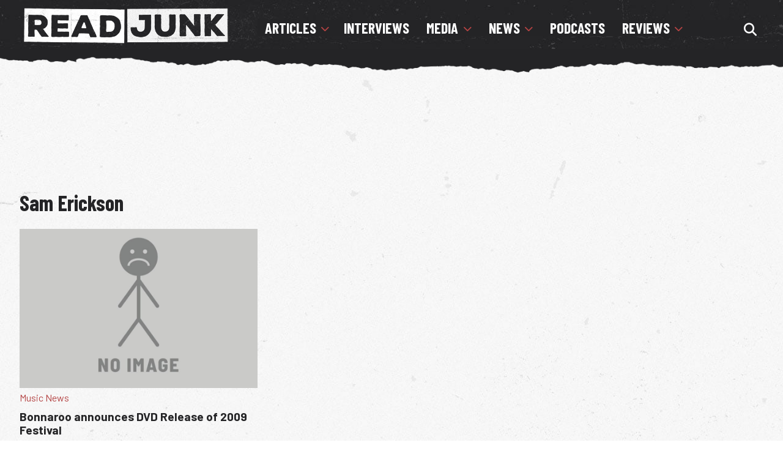

--- FILE ---
content_type: text/html; charset=utf-8
request_url: https://www.google.com/recaptcha/api2/aframe
body_size: 264
content:
<!DOCTYPE HTML><html><head><meta http-equiv="content-type" content="text/html; charset=UTF-8"></head><body><script nonce="ussS67P_5EitFsCoynzg7A">/** Anti-fraud and anti-abuse applications only. See google.com/recaptcha */ try{var clients={'sodar':'https://pagead2.googlesyndication.com/pagead/sodar?'};window.addEventListener("message",function(a){try{if(a.source===window.parent){var b=JSON.parse(a.data);var c=clients[b['id']];if(c){var d=document.createElement('img');d.src=c+b['params']+'&rc='+(localStorage.getItem("rc::a")?sessionStorage.getItem("rc::b"):"");window.document.body.appendChild(d);sessionStorage.setItem("rc::e",parseInt(sessionStorage.getItem("rc::e")||0)+1);localStorage.setItem("rc::h",'1768666402164');}}}catch(b){}});window.parent.postMessage("_grecaptcha_ready", "*");}catch(b){}</script></body></html>

--- FILE ---
content_type: application/javascript; charset=utf-8
request_url: https://fundingchoicesmessages.google.com/f/AGSKWxUg8GE9E9JQUaZOixmWqKKg2i1w7uthv2jC5mh6mzENMViPPl02DGSFEdLrye_WJXgMCg2zcipwNqoGyzaTQGW7ylNoTpTeitPhxIvSCzBBZMtiKpsLD0LlSjg4V6oMo14-2YrKswiKyCvSHo09yaxDHEk9-DU8UskVZh5zYZweA4D270byseXuPbLp/_/rotation/banner?adformat=/ad.code?/adv-scroll./adpic.
body_size: -1290
content:
window['81387d92-12e6-4f70-afc3-078ae9593daf'] = true;